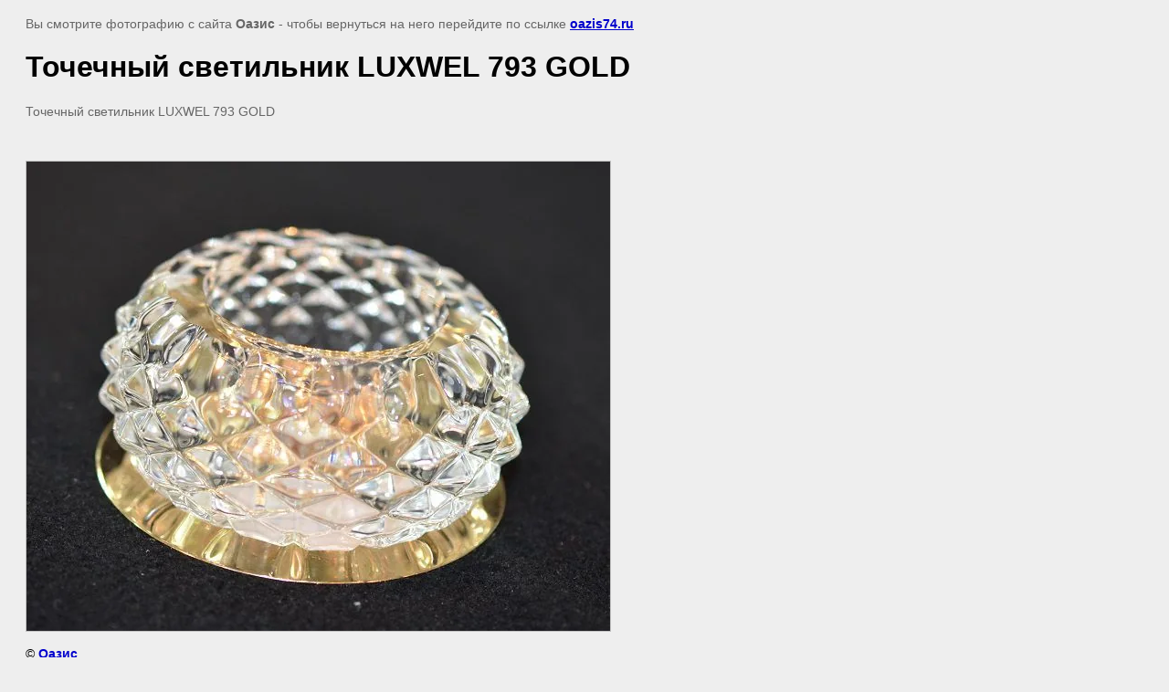

--- FILE ---
content_type: text/html; charset=utf-8
request_url: http://oazis74.ru/tochechnyye-svetilniki-luxwel/image/tochechnyy-svetilnik-luxwel-793-gold
body_size: 1472
content:
<html>
<head>

            <!-- 46b9544ffa2e5e73c3c971fe2ede35a5 -->
            <script src='/shared/s3/js/lang/ru.js'></script>
            <script src='/shared/s3/js/common.min.js'></script>
        <link rel='stylesheet' type='text/css' href='/shared/s3/css/calendar.css' /><link rel="stylesheet" href="/g/libs/lightgallery-proxy-to-hs/lightgallery.proxy.to.hs.min.css" media="all" async>
<script src="/g/libs/lightgallery-proxy-to-hs/lightgallery.proxy.to.hs.stub.min.js"></script>
<script src="/g/libs/lightgallery-proxy-to-hs/lightgallery.proxy.to.hs.js" async></script>
<link rel="icon" href="/favicon.ico" type="image/x-icon">

<title>Точечный светильник LUXWEL 793 GOLD</title>
<meta name="description" content="Точечный светильник LUXWEL 793 GOLD">
<meta name="keywords" content="Точечный светильник LUXWEL 793 GOLD">
<meta name="robots" content="all">
<meta name="revisit-after" content="31 days">
<meta http-equiv="Content-Type" content="text/html; charset=UTF-8">
<meta name="viewport" content="width=device-width, initial-scale=1.0, maximum-scale=1.0, user-scalable=no">

<style>
body, td, div { font-size:14px; font-family:arial; }
p { color: #666; }
body { padding: 10px 20px; }
a.back { font-weight: bold; color: #0000cc; text-decoration: underline; }
img { border: 1px solid #c0c0c0; max-width: 100%;width: auto;height: auto;}
div { width: 700px; }
h1 { font-size: 32px; }
</style>

</head>

<body bgcolor="#eeeeee" text="#000000">

<p>Вы смотрите фотографию с сайта <strong>Оазис</strong> -
чтобы вернуться на него перейдите по ссылке <a class="back" href="javascript:history.go(-1)">oazis74.ru</a></p>

<h1>Точечный светильник LUXWEL 793 GOLD</h1>

<div><p>Точечный светильник LUXWEL 793 GOLD</p></div><br/><br clear=all/>


<img src="/d/DSC__0860.jpg" width="639" height="514"  alt="Точечный светильник LUXWEL 793 GOLD" />

<br/><br/>

&copy; <a class="back" href="http://oazis74.ru/">Оазис</a>
<br/><br/>


<!-- assets.bottom -->
<!-- </noscript></script></style> -->
<script src="/my/s3/js/site.min.js?1769494365" ></script>
<script src="/my/s3/js/site/defender.min.js?1769494365" ></script>
<script src="https://cp.onicon.ru/loader/54af712572d22c3e7e8b45b0.js" data-auto async></script>
<script >/*<![CDATA[*/
var megacounter_key="f7ac892b868463961567c8741a33eeea";
(function(d){
    var s = d.createElement("script");
    s.src = "//counter.megagroup.ru/loader.js?"+new Date().getTime();
    s.async = true;
    d.getElementsByTagName("head")[0].appendChild(s);
})(document);
/*]]>*/</script>
<script >/*<![CDATA[*/
$ite.start({"sid":807566,"vid":811346,"aid":924273,"stid":4,"cp":21,"active":true,"domain":"oazis74.ru","lang":"ru","trusted":false,"debug":false,"captcha":3});
/*]]>*/</script>
<!-- /assets.bottom -->
</body>
</html>

--- FILE ---
content_type: text/javascript
request_url: http://counter.megagroup.ru/f7ac892b868463961567c8741a33eeea.js?r=&s=1280*720*24&u=http%3A%2F%2Foazis74.ru%2Ftochechnyye-svetilniki-luxwel%2Fimage%2Ftochechnyy-svetilnik-luxwel-793-gold&t=%D0%A2%D0%BE%D1%87%D0%B5%D1%87%D0%BD%D1%8B%D0%B9%20%D1%81%D0%B2%D0%B5%D1%82%D0%B8%D0%BB%D1%8C%D0%BD%D0%B8%D0%BA%20LUXWEL%20793%20GOLD&fv=0,0&en=1&rld=0&fr=0&callback=_sntnl1769498549700&1769498549700
body_size: 204
content:
//:1
_sntnl1769498549700({date:"Tue, 27 Jan 2026 07:22:29 GMT", res:"1"})